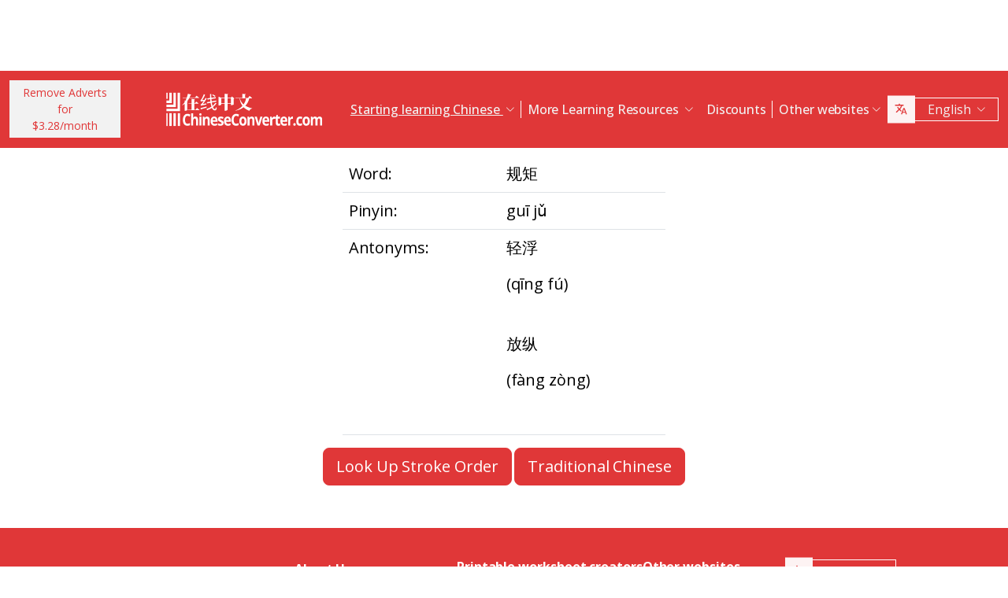

--- FILE ---
content_type: text/html; charset=UTF-8
request_url: https://www.chineseconverter.com/en/convert/antonym/simplified/%E8%A7%84%E7%9F%A9
body_size: 9388
content:
<!DOCTYPE html>
<html lang="en" dir='ltr'>
<head>
    <meta charset="UTF-8">
    <meta http-equiv="X-UA-Compatible" content="IE=edge">
    <meta name="viewport" content="width=device-width, initial-scale=1">
    <link rel="apple-touch-icon" sizes="180x180" href="/apple-touch-icon.png">
    <link rel="icon" type="image/png" sizes="32x32" href="/favicon-32x32.png">
    <link rel="icon" type="image/png" sizes="16x16" href="/favicon-16x16.png">
    <link rel="manifest" href="/site.webmanifest">
    <link rel="preconnect" href="https://fonts.gstatic.com" crossorigin>
    <link href="https://fonts.googleapis.com/css2?family=Open+Sans:wght@400;500;600;700&display=swap&_v=20230502031611" rel="stylesheet">
        <title>Chinese Tools - Simplified antonym</title>
    <!-- Matomo -->
<script type="a012eaee1fa1c518f304a561-text/javascript">
	var _paq = window._paq = window._paq || [];
	/* tracker methods like "setCustomDimension" should be called before "trackPageView" */
	_paq.push(["setDocumentTitle", document.domain + "/" + document.title]);
	_paq.push(["setCookieDomain", "*.www.ChineseConverter.com"]);
	_paq.push(["setDomains", ["*.www.ChineseConverter.com"]]);
	_paq.push(['trackPageView']);
	_paq.push(['enableLinkTracking']);
	(function () {
		var u = "https://pwk.chineseconverter.com/";
		_paq.push(['setTrackerUrl', u + 'matomo.php']);
		_paq.push(['setSiteId', '1']);
		var d = document, g = d.createElement('script'), s = d.getElementsByTagName('script')[0];
		g.type = 'text/javascript';
		g.async = true;
		g.src = u + 'matomo.js';
		s.parentNode.insertBefore(g, s);
	})();
</script>
<noscript><p><img src="https://pwk.chineseconverter.com/matomo.php?idsite=1&amp;rec=1" style="border:0;" alt=""/></p>
</noscript>
<!-- End Matomo Code -->

<!-- Global site tag (gtag.js) - Google Analytics -->
<script async src='https://www.googletagmanager.com/gtag/js?id=UA-36148676-1' type="a012eaee1fa1c518f304a561-text/javascript"></script>
<script type="a012eaee1fa1c518f304a561-text/javascript">
	window.dataLayer = window.dataLayer || [];
	function gtag() {
		dataLayer.push(arguments);
	}

	// Default ad_storage and analytics_storage to 'denied'.
	gtag('consent', 'default', {
		'ad_storage': 'denied',
		'analytics_storage': 'denied'
	});

	gtag('js', new Date());
	gtag('config', 'UA-36148676-1');
</script>
<!-- End GA tag Code -->

<script async src='https://securepubads.g.doubleclick.net/tag/js/gpt.js' type="a012eaee1fa1c518f304a561-text/javascript"></script>
<script type="a012eaee1fa1c518f304a561-text/javascript">
  window.googletag = window.googletag || {};
  window.googletag.cmd = window.googletag.cmd || [];
  googletag.cmd.push(() => {
    window.interstitialSlot = googletag.defineOutOfPageSlot('/98948493,21745447872/chineseconverter_multisize_interstitial', googletag.enums.OutOfPageFormat.INTERSTITIAL);
    window.interstitialSlot && window.interstitialSlot.addService(googletag.pubads()).setConfig({ interstitial: { triggers: { unhideWindow: true } } });

    window.anchorSlot = googletag.defineOutOfPageSlot('/98948493,21745447872/chineseconverter_multisize_anchor', googletag.enums.OutOfPageFormat.BOTTOM_ANCHOR);
    window.anchorSlot && window.anchorSlot.addService(googletag.pubads());

    window.rightSideRail = window.googletag.defineOutOfPageSlot('98948493,21745447872/chineseconverter_multisize_sidebar_right', googletag.enums.OutOfPageFormat.RIGHT_SIDE_RAIL);
    window.rightSideRail && window.rightSideRail.addService(googletag.pubads());

    window.leftSideRail = window.googletag.defineOutOfPageSlot('/98948493,21745447872/chineseconverter_multisize_sidebar_left', googletag.enums.OutOfPageFormat.LEFT_SIDE_RAIL);
    window.leftSideRail && window.leftSideRail.addService(googletag.pubads());

    googletag.pubads().enableSingleRequest();
    googletag.pubadsReady || googletag.enableServices();
  });

  const displayAds = () => {
    googletag.cmd.push(() => {

      window.interstitialSlot && googletag.display(interstitialSlot);
      window.anchorSlot && googletag.display(anchorSlot);
      window.rightSideRail && googletag.display(rightSideRail);
      window.leftSideRail && googletag.display(leftSideRail);
    });
  };

  if (document.readyState === 'complete' || document.readyState === 'interactive') {
    displayAds();
  } else {
    document.addEventListener('DOMContentLoaded', displayAds);
  }
</script>

<script type="a012eaee1fa1c518f304a561-text/javascript">
	window.__cfRLUnblockHandlers = true;
	const popupCenter = ({url, title, w, h}) => {
		const dualScreenLeft = window.screenLeft !== undefined ? window.screenLeft : window.screenX;
		const dualScreenTop = window.screenTop !== undefined ? window.screenTop : window.screenY;

		const width = window.innerWidth ? window.innerWidth : document.documentElement.clientWidth ? document.documentElement.clientWidth : screen.width;
		const height = window.innerHeight ? window.innerHeight : document.documentElement.clientHeight ? document.documentElement.clientHeight : screen.height;

		const systemZoom = width / window.screen.availWidth;
		const left = (width - w) / 2 / systemZoom + dualScreenLeft
		const top = (height - h) / 2 / systemZoom + dualScreenTop
		const newWindow = window.open(url, title,
			`scrollbars=yes,
				width=${w / systemZoom},
				height=${h / systemZoom},
				top=${top},
				left=${left}`
		)

		newWindow.onbeforeunload = function () {
			window.opener.location.reload(true);
		};

		if (window.focus) newWindow.focus();
	}
</script>
<script type="a012eaee1fa1c518f304a561-text/javascript">
  window._taboola = window._taboola || [];
  _taboola.push({article:'auto'});
  !function (e, f, u, i) {
    if (!document.getElementById(i)){
      e.async = 1;
      e.src = u;
      e.id = i;
      f.parentNode.insertBefore(e, f);
    }
  }(document.createElement('script'),
  document.getElementsByTagName('script')[0],
  '//cdn.taboola.com/libtrc/adklip-network/loader.js',
  'tb_loader_script');
  if(window.performance && typeof window.performance.mark == 'function')
    {window.performance.mark('tbl_ic');}
</script>
<meta name="naver-site-verification" content="529e716bb9be688d244a7fb10e060c2c6eb4df18" />
<meta name="sogou_site_verification" content="pEs6SzJZrI"/>
<meta name="shenma-site-verification" content="01bb8bc848cfb6ca2157ab9a765a6131_1634894293">
    <meta name="keyword" content="Learn Chinese online, Mandarin Chinese resources, Self-learn Chinese, learn Chinese resources, Create Chinese worksheets, Turn Chinese into pinyin, Learn Chinese free, Look up Chinese stroke order, Find your Chinese name, How to learn Chinese, Chinese resources, chinese self-study">
<meta name="title" content="ChineseConverter.com - Resources for learning Mandarin Chinese">
<meta name="description" content="30 different resources for learners of Mandarin Chinese and teachers of Chinese. The resources have a big variety of uses and make learning and teaching Chinese easy!">
<meta name="og:url" content="https://www.chineseconverter.com/en/convert/antonym/simplified/%E8%A7%84%E7%9F%A9">
<meta name="og:title" content="ChineseConverter.com - Resources for learning Mandarin Chinese">
<meta name="og:keyword" content="Learn Chinese online, Mandarin Chinese resources, Self-learn Chinese, learn Chinese resources, Create Chinese worksheets, Turn Chinese into pinyin, Learn Chinese free, Look up Chinese stroke order, Find your Chinese name, How to learn Chinese, Chinese resources, chinese self-study">
<meta name="og:description" content="30 different resources for learners of Mandarin Chinese and teachers of Chinese. The resources have a big variety of uses and make learning and teaching Chinese easy!">
<meta name="og:site_name" content="Chinese Tools">
<meta name="csrf-param" content="_csrf-frontend">
<meta name="csrf-token" content="TI9tH2Vt51HXtym-gbV1Gkimc7e-Yn0KIOQgP0tzlNEhyiN5VRi2GLj1UM_OjA93fP8SgtYKNUlDhRFwJxjMvQ==">

<link href="https://cdn.jsdelivr.net/npm/bootstrap-icons@1.10.5/font/bootstrap-icons.css?_v=20230502031611" rel="stylesheet">
<link href="https://cdnjs.cloudflare.com/ajax/libs/OwlCarousel2/2.3.4/assets/owl.carousel.min.css?_v=20230502031611" rel="stylesheet">
<link href="https://cdnjs.cloudflare.com/ajax/libs/OwlCarousel2/2.3.4/assets/owl.theme.default.css?_v=20230502031611" rel="stylesheet">
<link href="/css/custom.css?v=231117-1616" rel="stylesheet">
<link href="/css/style.css?v=230918-1831" rel="stylesheet">
<script src="/assets/de3282cd/jquery.js" type="a012eaee1fa1c518f304a561-text/javascript"></script></head>
<body>

<div class="body-content">
                        <div class="d-none d-sm-block desktop-header-ad-padding desktop-ad-header-footer text-center">
                            </div>
        <!--        <div class="advert-container-w desktop_header_advert bg-grey-2 rounded-0 position-relative overflow-hidden">-->
<!--            <button class="btn btn-xs btn-light dropdown-toggle no-after position-absolute top-0 end-0 rounded-0" type="button">Advertisement<i class="bi bi-three-dots-vertical"></i></button>-->
<!--        </div>-->
    
    
<header class="header js-header" id="header">
    <nav class="navbar navbar-expand-lg bg-body-tertiary bg-danger">
        <div class="container">
                            <button onclick="if (!window.__cfRLUnblockHandlers) return false; popupCenter({url: '/en/convert/get-premium', title: 'Remove Adverts for $3.28/month', w: 485, h: 635});" class="btn btn-light btn-sm rounded-0 me-5 d-none d-xl-block text-danger" data-cf-modified-a012eaee1fa1c518f304a561-="">
                    Remove Adverts for<br />$3.28/month                </button>
                        <a class="navbar-brand" href="https://www.chineseconverter.com/en">
                <img src="https://media.chineseconverter.com/public-web/images/new-ui/logo.svg" alt="">
            </a>
            <button class="navbar-toggler collapsed border-0 rounded-0 text-white" type="button" data-bs-toggle="collapse" data-bs-target="#navbarSupportedContent" aria-controls="navbarSupportedContent" aria-expanded="false" aria-label="Toggle navigation"><i class="bi bi-list"></i><i class="bi bi-x"></i></button>
            <div class="collapse navbar-collapse" id="navbarSupportedContent">
                <ul class="navbar-nav ms-auto me-auto mb-lg-0 pb-4 pb-lg-0">
                                            <li class="nav-item dropdown d-lg-none">
                                                            <a class="nav-link dropdown-toggle" href="#" role="button" data-bs-toggle="dropdown" aria-expanded="false">
                                    Starting learning Chinese                                </a>
                                <ul class="dropdown-menu border-0 rounded-0 p-0 ps-2 pb-3">
                                                                            <li class="mb-2">
                                            <a class="dropdown-item" href="https://www.chineseconverter.com/en/convert/find-your-chinese-name">Find your Chinese name                                            </a>
                                        </li>
                                                                            <li class="mb-2">
                                            <a class="dropdown-item" href="https://www.chineseconverter.com/en/convert/chinese-stroke-order-tool">Animated stroke order for Chinese characters                                            </a>
                                        </li>
                                                                            <li class="mb-2">
                                            <a class="dropdown-item" href="https://www.chineseconverter.com/en/convert/mandarin-chinese-text-sound-read-aloud">Listen to Chinese text read aloud - Enter Chinese text and get the pronunciation                                            </a>
                                        </li>
                                                                            <li class="mb-2">
                                            <a class="dropdown-item" href="https://www.chineseconverter.com/en/convert/zhuyin">Convert Chinese into Zhuyin                                            </a>
                                        </li>
                                                                            <li class="mb-2">
                                            <a class="dropdown-item" href="https://www.chineseconverter.com/en/convert/chinese-to-pinyin">Chinese Pinyin                                            </a>
                                        </li>
                                                                            <li class="mb-2">
                                            <a class="dropdown-item" href="https://www.chineseconverter.com/en/convert/type-in-chinese-online-ime">Type in Chinese online (IME)                                            </a>
                                        </li>
                                                                            <li class="mb-2">
                                            <a class="dropdown-item" href="https://www.chineseconverter.com/en/convert/simplified-to-traditional">Traditional/simplified Chinese conversion                                            </a>
                                        </li>
                                                                            <li class="mb-2">
                                            <a class="dropdown-item" href="https://www.chineseconverter.com/en/convert/chinese-text-to-image">Turn Chinese text into an image                                            </a>
                                        </li>
                                                                    </ul>
                                                    </li>
                                            <li class="nav-item dropdown d-lg-none">
                                                            <a class="nav-link dropdown-toggle" href="#" role="button" data-bs-toggle="dropdown" aria-expanded="false">
                                    Character converters                                </a>
                                <ul class="dropdown-menu border-0 rounded-0 p-0 ps-2 pb-3">
                                                                            <li class="mb-2">
                                            <a class="dropdown-item" href="https://www.chineseconverter.com/en/convert/chinese-text-files-txt-simplified-to-traditional-convert">Convert TXT files from simplified Chinese to Traditional Chinese                                            </a>
                                        </li>
                                                                            <li class="mb-2">
                                            <a class="dropdown-item" href="https://www.chineseconverter.com/en/convert/chinese-subtitles-srt-simplified-to-traditional-convert">Chinese Traditional/Chinese Simplified Subtitles (SRT) Conversion                                            </a>
                                        </li>
                                                                            <li class="mb-2">
                                            <a class="dropdown-item" href="https://www.chineseconverter.com/en/convert/unicode">Chinese to Unicode                                            </a>
                                        </li>
                                                                            <li class="mb-2">
                                            <a class="dropdown-item" href="https://www.chineseconverter.com/en/convert/chinese-character-count">Chinese character count tool                                            </a>
                                        </li>
                                                                            <li class="mb-2">
                                            <a class="dropdown-item" href="https://www.chineseconverter.com/en/convert/chinese-characters-to-katakana-conversion">Chinese and pinyin to Katakana                                            </a>
                                        </li>
                                                                            <li class="mb-2">
                                            <a class="dropdown-item" href="https://www.chineseconverter.com/en/convert/chinese-characters-to-hangul">Chinese and pinyin convert into Hangul                                            </a>
                                        </li>
                                                                            <li class="mb-2">
                                            <a class="dropdown-item" href="https://www.chineseconverter.com/en/convert/chinese-characters-to-cyrillic">Convert Chinese text into Cyrillic (Russian)                                            </a>
                                        </li>
                                                                            <li class="mb-2">
                                            <a class="dropdown-item" href="https://www.chineseconverter.com/en/convert/wade-giles-to-chinese">Wade Giles conversion                                            </a>
                                        </li>
                                                                            <li class="mb-2">
                                            <a class="dropdown-item" href="https://www.chineseconverter.com/en/convert/find-out-if-simplified-or-traditional-chinese">Discover if text is simplified / traditional                                            </a>
                                        </li>
                                                                    </ul>
                                                    </li>
                                            <li class="nav-item dropdown d-lg-none">
                                                            <a class="nav-link dropdown-toggle" href="#" role="button" data-bs-toggle="dropdown" aria-expanded="false">
                                    Printable worksheet creators                                </a>
                                <ul class="dropdown-menu border-0 rounded-0 p-0 ps-2 pb-3">
                                                                            <li class="mb-2">
                                            <a class="dropdown-item" href="https://www.chineseconverter.com/en/convert/chinese-character-practise-writing-sheets">Create Chinese character practise writing sheets                                            </a>
                                        </li>
                                                                            <li class="mb-2">
                                            <a class="dropdown-item" href="https://www.chineseconverter.com/en/convert/jumble-up-chinese-sentences">Jumble up Chinese sentences                                            </a>
                                        </li>
                                                                            <li class="mb-2">
                                            <a class="dropdown-item" href="https://www.chineseconverter.com/en/convert/chinese-sentence-fill-in-the-gap">Chinese Sentence Fill In The Gap                                            </a>
                                        </li>
                                                                            <li class="mb-2">
                                            <a class="dropdown-item" href="https://www.chineseconverter.com/en/convert/chinese-sentence-create-blank-spaces">Test vocab knowledge with spaces for students                                            </a>
                                        </li>
                                                                            <li class="mb-2">
                                            <a class="dropdown-item" href="https://www.chineseconverter.com/en/convert/chinese-number-bingo-sheet-creator">Create Chinese Number Bingo Sheet                                            </a>
                                        </li>
                                                                            <li class="mb-2">
                                            <a class="dropdown-item" href="https://www.chineseconverter.com/en/convert/chinese-random-number-bingo-sheet-creator">Create Chinese Random Number Bingo Sheet                                            </a>
                                        </li>
                                                                            <li class="mb-2">
                                            <a class="dropdown-item" href="https://www.chineseconverter.com/en/convert/chinese-stroke-order-word-search-creator">Test stroke order with word searches                                            </a>
                                        </li>
                                                                            <li class="mb-2">
                                            <a class="dropdown-item" href="https://www.chineseconverter.com/en/convert/create-chinese-new-year-scrolls">Create Chinese New Year scrolls                                            </a>
                                        </li>
                                                                    </ul>
                                                    </li>
                                            <li class="nav-item dropdown d-lg-none">
                                                            <a class="nav-link dropdown-toggle" href="#" role="button" data-bs-toggle="dropdown" aria-expanded="false">
                                    Chinese vocabulary                                </a>
                                <ul class="dropdown-menu border-0 rounded-0 p-0 ps-2 pb-3">
                                                                            <li class="mb-2">
                                            <a class="dropdown-item" href="https://www.chineseconverter.com/en/convert/chinese-family-terms">Chinese family terms                                            </a>
                                        </li>
                                                                            <li class="mb-2">
                                            <a class="dropdown-item" href="https://www.chineseconverter.com/en/convert/chinese-antonym-search">Look Up Chinese antonyms                                            </a>
                                        </li>
                                                                            <li class="mb-2">
                                            <a class="dropdown-item" href="https://www.chineseconverter.com/en/convert/chinese-chengyu-idiom-lookup">Chinese Chengyu (Idioms) Look Up                                            </a>
                                        </li>
                                                                            <li class="mb-2">
                                            <a class="dropdown-item" href="https://www.chineseconverter.com/en/convert/chinese-periodic-table">Chinese Periodic Table                                            </a>
                                        </li>
                                                                            <li class="mb-2">
                                            <a class="dropdown-item" href="https://www.chineseconverter.com/en/convert/arabic-numbers-to-chinese-numbers">Turn digit numbers into Chinese text numbers                                            </a>
                                        </li>
                                                                            <li class="mb-2">
                                            <a class="dropdown-item" href="https://www.chineseconverter.com/en/convert/chinese-numbers-to-english-numbers">Chinese Numbers to English Numbers                                            </a>
                                        </li>
                                                                    </ul>
                                                    </li>
                                            <li class="nav-item dropdown d-lg-none">
                                                            <a class="nav-link dropdown-toggle" href="#" role="button" data-bs-toggle="dropdown" aria-expanded="false">
                                    Have fun learning                                </a>
                                <ul class="dropdown-menu border-0 rounded-0 p-0 ps-2 pb-3">
                                                                            <li class="mb-2">
                                            <a class="dropdown-item" href="https://www.chineseconverter.com/en/convert/chinese-flag-emoji-look-up">Look up Flags in Chinese by Emoji                                            </a>
                                        </li>
                                                                            <li class="mb-2">
                                            <a class="dropdown-item" href="https://www.chineseconverter.com/en/convert/chinese-astrological-year">Chinese astrological year                                            </a>
                                        </li>
                                                                            <li class="mb-2">
                                            <a class="dropdown-item" href="https://www.chineseconverter.com/en/convert/change-chinese-colour-by-tone">Change Chinese colour by tone                                            </a>
                                        </li>
                                                                            <li class="mb-2">
                                            <a class="dropdown-item" href="https://www.chineseconverter.com/en/convert/change-text-orientation">Change Chinese text orientation                                            </a>
                                        </li>
                                                                            <li class="mb-2">
                                            <a class="dropdown-item" href="https://www.chineseconverter.com/en/convert/number-to-tone">Pinyin with numbers/Pinyin with tones conversion                                            </a>
                                        </li>
                                                                    </ul>
                                                    </li>
                                        <li class="nav-item dropdown position-static d-none d-lg-inline-block">
                        <a class="nav-link dropdown-toggle position-static text-decoration-underline js-dropdown-toggle" href="#" role="button" data-bs-toggle="dropdown" aria-expanded="false">
                            Starting learning Chinese                        </a>
                        <div class="dropdown-menu js-dropdown-menu dropdown-menu-screen rounded-0 border-0">
                            <div class="container">
                                <div class="row w-100">
                                    <div class="col-lg-6">
                                        <div class="d-flex gap-3 flex-column">
                                                                                                                                                                                        <a class="btn-quickly-circle d-flex align-items-center mw-100 gap-3" href="https://www.chineseconverter.com/en/convert/find-your-chinese-name">
                                                                                                            <picture>
                                                            <source srcset="https://media.chineseconverter.com/public-web/images/new-ui/icons/find-your-chinese-name-removebg-preview.webp" type="image/webp">
                                                            <img class="m-0" src="https://media.chineseconverter.com/public-web/images/new-ui/icons/find-your-chinese-name-removebg-preview.png" alt="">
                                                                                                                    </picture>
                                                                                                        <span class="d-inline-block">Find your Chinese name</span>
                                                </a>
                                                                                                                                                                                            <a class="btn-quickly-circle d-flex align-items-center mw-100 gap-3" href="https://www.chineseconverter.com/en/convert/chinese-stroke-order-tool">
                                                                                                            <picture>
                                                            <source srcset="https://media.chineseconverter.com/public-web/images/new-ui/icons/chinese-stroke-order-tool-removebg-preview.webp" type="image/webp">
                                                            <img class="m-0" src="https://media.chineseconverter.com/public-web/images/new-ui/icons/chinese-stroke-order-tool-removebg-preview.png" alt="">
                                                                                                                    </picture>
                                                                                                        <span class="d-inline-block">Animated stroke order for Chinese characters</span>
                                                </a>
                                                                                                                                                                                            <a class="btn-quickly-circle d-flex align-items-center mw-100 gap-3" href="https://www.chineseconverter.com/en/convert/mandarin-chinese-text-sound-read-aloud">
                                                                                                            <picture>
                                                            <source srcset="https://media.chineseconverter.com/public-web/images/new-ui/icons/mandarin-chinese-text-sound-read-aloud-removebg-preview.webp" type="image/webp">
                                                            <img class="m-0" src="https://media.chineseconverter.com/public-web/images/new-ui/icons/mandarin-chinese-text-sound-read-aloud-removebg-preview.png" alt="">
                                                                                                                    </picture>
                                                                                                        <span class="d-inline-block">Listen to Chinese text read aloud - Enter Chinese text and get the pronunciation</span>
                                                </a>
                                                                                                                                                                                            <a class="btn-quickly-circle d-flex align-items-center mw-100 gap-3" href="https://www.chineseconverter.com/en/convert/zhuyin">
                                                                                                            <picture>
                                                            <source srcset="https://media.chineseconverter.com/public-web/images/new-ui/icons/chinese-to-zhuyin-removebg-preview.webp" type="image/webp">
                                                            <img class="m-0" src="https://media.chineseconverter.com/public-web/images/new-ui/icons/chinese-to-zhuyin-removebg-preview.png" alt="">
                                                                                                                    </picture>
                                                                                                        <span class="d-inline-block">Convert Chinese into Zhuyin</span>
                                                </a>
                                                                                                                                                                                    </div>
                                    </div>
                                    <div class="col-lg-6">
                                        <div class="d-flex gap-3 flex-column">
                                                                                                                                                                                                                                                                                                                                        
                                                <a class="btn-quickly-circle d-flex align-items-center mw-100 gap-3" href="https://www.chineseconverter.com/en/convert/chinese-to-pinyin">
                                                                                                            <picture>
                                                            <source srcset="https://media.chineseconverter.com/public-web/images/new-ui/icons/chinese-to-pinyin-removebg-preview.webp" type="image/webp">
                                                            <img class="m-0" src="https://media.chineseconverter.com/public-web/images/new-ui/icons/chinese-to-pinyin-removebg-preview.png" alt="">
                                                                                                                    </picture>
                                                                                                        <span class="d-inline-block">Chinese Pinyin</span>
                                                </a>
                                                                                                                                            
                                                <a class="btn-quickly-circle d-flex align-items-center mw-100 gap-3" href="https://www.chineseconverter.com/en/convert/type-in-chinese-online-ime">
                                                                                                            <picture>
                                                            <source srcset="https://media.chineseconverter.com/public-web/images/new-ui/icons/type-in-chinese-online-ime-removebg-preview.webp" type="image/webp">
                                                            <img class="m-0" src="https://media.chineseconverter.com/public-web/images/new-ui/icons/type-in-chinese-online-ime-removebg-preview.png" alt="">
                                                                                                                    </picture>
                                                                                                        <span class="d-inline-block">Type in Chinese online (IME)</span>
                                                </a>
                                                                                                                                            
                                                <a class="btn-quickly-circle d-flex align-items-center mw-100 gap-3" href="https://www.chineseconverter.com/en/convert/simplified-to-traditional">
                                                                                                            <picture>
                                                            <source srcset="https://media.chineseconverter.com/public-web/images/new-ui/icons/simplified-to-traditional-removebg-preview.webp" type="image/webp">
                                                            <img class="m-0" src="https://media.chineseconverter.com/public-web/images/new-ui/icons/simplified-to-traditional-removebg-preview.png" alt="">
                                                                                                                    </picture>
                                                                                                        <span class="d-inline-block">Traditional/simplified Chinese conversion</span>
                                                </a>
                                                                                                                                            
                                                <a class="btn-quickly-circle d-flex align-items-center mw-100 gap-3" href="https://www.chineseconverter.com/en/convert/chinese-text-to-image">
                                                                                                            <picture>
                                                            <source srcset="https://media.chineseconverter.com/public-web/images/new-ui/icons/chinese-text-to-image-removebg-preview.webp" type="image/webp">
                                                            <img class="m-0" src="https://media.chineseconverter.com/public-web/images/new-ui/icons/chinese-text-to-image-removebg-preview.png" alt="">
                                                                                                                    </picture>
                                                                                                        <span class="d-inline-block">Turn Chinese text into an image</span>
                                                </a>
                                                                                                                                    </div>
                                    </div>
                                </div>
                            </div>
                        </div>
                    </li>
                    <li class="nav-item divider d-none d-lg-block"></li>
                    <li class="nav-item dropdown position-static d-none d-lg-inline-block">
                        <a class="nav-link dropdown-toggle position-static" href="#" role="button" data-bs-toggle="dropdown" aria-expanded="false">
                            More Learning Resources                        </a>
                        <div class="dropdown-menu dropdown-menu-screen rounded-0 border-0">
                            <div class="container bigger">
                                <div class="row">
                                                                            <div class="col-lg-4">
                                                                                            <div class="mb-5 pt-lg-4">
                                                                                                            <h5 class="text-danger">
                                                                                                                            <img class="me-2" src="https://media.chineseconverter.com/public-web/images/new-ui/icons/icon-printer.svg" alt="">
                                                            
                                                            <small>Printable worksheet creators:</small>
                                                        </h5>
                                                        <ul class="list-unstyled mb-0">
                                                                                                                            <li class="mb-1">
                                                                    <a class="text-decoration-none text-reset hover-danger" href="https://www.chineseconverter.com/en/convert/chinese-character-practise-writing-sheets">
                                                                        Create Chinese character practise writing sheets                                                                    </a>
                                                                </li>
                                                                                                                            <li class="mb-1">
                                                                    <a class="text-decoration-none text-reset hover-danger" href="https://www.chineseconverter.com/en/convert/jumble-up-chinese-sentences">
                                                                        Jumble up Chinese sentences                                                                    </a>
                                                                </li>
                                                                                                                            <li class="mb-1">
                                                                    <a class="text-decoration-none text-reset hover-danger" href="https://www.chineseconverter.com/en/convert/chinese-sentence-fill-in-the-gap">
                                                                        Chinese Sentence Fill In The Gap                                                                    </a>
                                                                </li>
                                                                                                                            <li class="mb-1">
                                                                    <a class="text-decoration-none text-reset hover-danger" href="https://www.chineseconverter.com/en/convert/chinese-sentence-create-blank-spaces">
                                                                        Test vocab knowledge with spaces for students                                                                    </a>
                                                                </li>
                                                                                                                            <li class="mb-1">
                                                                    <a class="text-decoration-none text-reset hover-danger" href="https://www.chineseconverter.com/en/convert/chinese-number-bingo-sheet-creator">
                                                                        Create Chinese Number Bingo Sheet                                                                    </a>
                                                                </li>
                                                                                                                            <li class="mb-1">
                                                                    <a class="text-decoration-none text-reset hover-danger" href="https://www.chineseconverter.com/en/convert/chinese-random-number-bingo-sheet-creator">
                                                                        Create Chinese Random Number Bingo Sheet                                                                    </a>
                                                                </li>
                                                                                                                            <li class="mb-1">
                                                                    <a class="text-decoration-none text-reset hover-danger" href="https://www.chineseconverter.com/en/convert/chinese-stroke-order-word-search-creator">
                                                                        Test stroke order with word searches                                                                    </a>
                                                                </li>
                                                                                                                            <li class="mb-1">
                                                                    <a class="text-decoration-none text-reset hover-danger" href="https://www.chineseconverter.com/en/convert/create-chinese-new-year-scrolls">
                                                                        Create Chinese New Year scrolls                                                                    </a>
                                                                </li>
                                                                                                                    </ul>
                                                                                                    </div>
                                                                                            <div class="mb-5 ">
                                                                                                            <h5 class="text-danger">
                                                                                                                            <img class="me-2" src="https://media.chineseconverter.com/public-web/images/new-ui/icons/icon-smileywink.svg" alt="">
                                                            
                                                            <small>Have fun learning:</small>
                                                        </h5>
                                                        <ul class="list-unstyled mb-0">
                                                                                                                            <li class="mb-1">
                                                                    <a class="text-decoration-none text-reset hover-danger" href="https://www.chineseconverter.com/en/convert/chinese-flag-emoji-look-up">
                                                                        Look up Flags in Chinese by Emoji                                                                    </a>
                                                                </li>
                                                                                                                            <li class="mb-1">
                                                                    <a class="text-decoration-none text-reset hover-danger" href="https://www.chineseconverter.com/en/convert/chinese-astrological-year">
                                                                        Chinese astrological year                                                                    </a>
                                                                </li>
                                                                                                                            <li class="mb-1">
                                                                    <a class="text-decoration-none text-reset hover-danger" href="https://www.chineseconverter.com/en/convert/change-chinese-colour-by-tone">
                                                                        Change Chinese colour by tone                                                                    </a>
                                                                </li>
                                                                                                                            <li class="mb-1">
                                                                    <a class="text-decoration-none text-reset hover-danger" href="https://www.chineseconverter.com/en/convert/change-text-orientation">
                                                                        Change Chinese text orientation                                                                    </a>
                                                                </li>
                                                                                                                            <li class="mb-1">
                                                                    <a class="text-decoration-none text-reset hover-danger" href="https://www.chineseconverter.com/en/convert/number-to-tone">
                                                                        Pinyin with numbers/Pinyin with tones conversion                                                                    </a>
                                                                </li>
                                                                                                                    </ul>
                                                                                                    </div>
                                                                                    </div>
                                                                            <div class="col-lg-4">
                                                                                            <div class="mb-5 pt-lg-4">
                                                                                                            <h5 class="text-danger">
                                                                                                                            <img class="me-2" src="https://media.chineseconverter.com/public-web/images/new-ui/icons/icon-swap.svg" alt="">
                                                            
                                                            <small>Character converters:</small>
                                                        </h5>
                                                        <ul class="list-unstyled mb-0">
                                                                                                                            <li class="mb-1">
                                                                    <a class="text-decoration-none text-reset hover-danger" href="https://www.chineseconverter.com/en/convert/chinese-text-files-txt-simplified-to-traditional-convert">
                                                                        Convert TXT files from simplified Chinese to Traditional Chinese                                                                    </a>
                                                                </li>
                                                                                                                            <li class="mb-1">
                                                                    <a class="text-decoration-none text-reset hover-danger" href="https://www.chineseconverter.com/en/convert/chinese-subtitles-srt-simplified-to-traditional-convert">
                                                                        Chinese Traditional/Chinese Simplified Subtitles (SRT) Conversion                                                                    </a>
                                                                </li>
                                                                                                                            <li class="mb-1">
                                                                    <a class="text-decoration-none text-reset hover-danger" href="https://www.chineseconverter.com/en/convert/unicode">
                                                                        Chinese to Unicode                                                                    </a>
                                                                </li>
                                                                                                                            <li class="mb-1">
                                                                    <a class="text-decoration-none text-reset hover-danger" href="https://www.chineseconverter.com/en/convert/chinese-character-count">
                                                                        Chinese character count tool                                                                    </a>
                                                                </li>
                                                                                                                            <li class="mb-1">
                                                                    <a class="text-decoration-none text-reset hover-danger" href="https://www.chineseconverter.com/en/convert/chinese-characters-to-katakana-conversion">
                                                                        Chinese and pinyin to Katakana                                                                    </a>
                                                                </li>
                                                                                                                            <li class="mb-1">
                                                                    <a class="text-decoration-none text-reset hover-danger" href="https://www.chineseconverter.com/en/convert/chinese-characters-to-hangul">
                                                                        Chinese and pinyin convert into Hangul                                                                    </a>
                                                                </li>
                                                                                                                            <li class="mb-1">
                                                                    <a class="text-decoration-none text-reset hover-danger" href="https://www.chineseconverter.com/en/convert/chinese-characters-to-cyrillic">
                                                                        Convert Chinese text into Cyrillic (Russian)                                                                    </a>
                                                                </li>
                                                                                                                            <li class="mb-1">
                                                                    <a class="text-decoration-none text-reset hover-danger" href="https://www.chineseconverter.com/en/convert/wade-giles-to-chinese">
                                                                        Wade Giles conversion                                                                    </a>
                                                                </li>
                                                                                                                            <li class="mb-1">
                                                                    <a class="text-decoration-none text-reset hover-danger" href="https://www.chineseconverter.com/en/convert/find-out-if-simplified-or-traditional-chinese">
                                                                        Discover if text is simplified / traditional                                                                    </a>
                                                                </li>
                                                                                                                    </ul>
                                                                                                    </div>
                                                                                            <div class="mb-5 ">
                                                                                                            <h5 class="text-danger">
                                                                                                                            <img class="me-2" src="https://media.chineseconverter.com/public-web/images/new-ui/icons/icon-books.svg" alt="">
                                                            
                                                            <small>Chinese vocabulary:</small>
                                                        </h5>
                                                        <ul class="list-unstyled mb-0">
                                                                                                                            <li class="mb-1">
                                                                    <a class="text-decoration-none text-reset hover-danger" href="https://www.chineseconverter.com/en/convert/chinese-family-terms">
                                                                        Chinese family terms                                                                    </a>
                                                                </li>
                                                                                                                            <li class="mb-1">
                                                                    <a class="text-decoration-none text-reset hover-danger" href="https://www.chineseconverter.com/en/convert/chinese-antonym-search">
                                                                        Look Up Chinese antonyms                                                                    </a>
                                                                </li>
                                                                                                                            <li class="mb-1">
                                                                    <a class="text-decoration-none text-reset hover-danger" href="https://www.chineseconverter.com/en/convert/chinese-chengyu-idiom-lookup">
                                                                        Chinese Chengyu (Idioms) Look Up                                                                    </a>
                                                                </li>
                                                                                                                            <li class="mb-1">
                                                                    <a class="text-decoration-none text-reset hover-danger" href="https://www.chineseconverter.com/en/convert/chinese-periodic-table">
                                                                        Chinese Periodic Table                                                                    </a>
                                                                </li>
                                                                                                                            <li class="mb-1">
                                                                    <a class="text-decoration-none text-reset hover-danger" href="https://www.chineseconverter.com/en/convert/arabic-numbers-to-chinese-numbers">
                                                                        Turn digit numbers into Chinese text numbers                                                                    </a>
                                                                </li>
                                                                                                                            <li class="mb-1">
                                                                    <a class="text-decoration-none text-reset hover-danger" href="https://www.chineseconverter.com/en/convert/chinese-numbers-to-english-numbers">
                                                                        Chinese Numbers to English Numbers                                                                    </a>
                                                                </li>
                                                                                                                    </ul>
                                                                                                    </div>
                                                                                    </div>
                                                                        <div class="col-lg-4">
                                        <div class="mw-240">
                                            <h6 class="mb-3">About Us</h6>
                                                                                            <img class="img-fluid mb-3" src="https://media.chineseconverter.com/public-web/images/new-ui/about-us-img-1.svg" alt="">
                                                                                        <p>ChineseConverter.com has been going for over 12 years. We keep adding resources all the time and work on improving the experience.  Our website offers an array of tools and resources tailored to help both learners and teachers of Chinese.</p>
                                        </div>
                                    </div>
                                </div>
                            </div>
                        </div>
                    </li>
                    <li class="nav-item"><a class="nav-link" href="https://www.chineseconverter.com/en/convert/learn-chinese-discounts">Discounts</a></li>
                    <li class="nav-item divider d-none d-lg-block"></li>
                    <li class="nav-item dropdown d-lg-none"><a class="nav-link dropdown-toggle" href="#" role="button" data-bs-toggle="dropdown" aria-expanded="false">Other websites</a>
                        <ul class="dropdown-menu border-0 rounded-0 p-0 ps-2 pb-3">
                                                            <li>
                                    <a class="dropdown-item" href="https://www.russiantools.com/en">
                                        Learn Russian Tools                                    </a>
                                </li>
                                                            <li>
                                    <a class="dropdown-item" href="https://www.learnkoreantools.com/en">
                                        Learn Korean Tools                                    </a>
                                </li>
                                                            <li>
                                    <a class="dropdown-item" href="https://www.spanishtools.org/en">
                                        Learn Spanish Tools                                    </a>
                                </li>
                                                            <li>
                                    <a class="dropdown-item" href="https://www.vietnamesetools.com/en">
                                        Learn Vietnamese Tools                                    </a>
                                </li>
                                                            <li>
                                    <a class="dropdown-item" href="https://www.thaitools.org/en">
                                        Learn Thai Tools                                    </a>
                                </li>
                                                    </ul>
                    </li>
                    <li class="nav-item dropdown d-lg-none mb-3 px-3">
                        <button onclick="if (!window.__cfRLUnblockHandlers) return false; popupCenter({url: '/en/convert/get-premium', title: 'Remove Adverts for $3.28/month', w: 485, h: 635});" class="btn btn-danger text-white" role="button" data-cf-modified-a012eaee1fa1c518f304a561-="">
                            Remove Adverts for $3.28/month                        </button>
                    </li>
                    <li class="nav-item dropdown px-3 d-lg-none">
                        <div class="dropdown btn-translate--container">
                            <button class="btn btn-outline-danger dropdown-toggle rounded-0 btn-translate" type="button" data-bs-toggle="dropdown" aria-expanded="false">
                                <span class="btn-translate--icon">
                                    <img class="img-fluid" src="https://media.chineseconverter.com/public-web/images/new-ui/icons/icon-translate-white.svg" alt="">
                                </span>
                                <span class="btn-translate--text">English</span>
                            </button>
                            <ul class="dropdown-menu rounded-0 border-0 shadow"><li><a class="dropdown-item" href="https://www.chineseconverter.com/en/convert/antonym/simplified/%E8%A7%84%E7%9F%A9">English</a></li><li><a class="dropdown-item" href="https://www.chineseconverter.com/zh-cn/convert/antonym/simplified/%E8%A7%84%E7%9F%A9">简体中文</a></li><li><a class="dropdown-item" href="https://www.chineseconverter.com/zh-tw/convert/antonym/simplified/%E8%A7%84%E7%9F%A9">繁體中文</a></li><li><a class="dropdown-item" href="https://www.chineseconverter.com/th/convert/antonym/simplified/%E8%A7%84%E7%9F%A9">ภาษาไทย</a></li><li><a class="dropdown-item" href="https://www.chineseconverter.com/kr/convert/antonym/simplified/%E8%A7%84%E7%9F%A9">한국어</a></li><li><a class="dropdown-item" href="https://www.chineseconverter.com/zh-hk/convert/antonym/simplified/%E8%A7%84%E7%9F%A9">粵語</a></li><li><a class="dropdown-item" href="https://www.chineseconverter.com/vi/convert/antonym/simplified/%E8%A7%84%E7%9F%A9">Tiếng Việt</a></li><li><a class="dropdown-item" href="https://www.chineseconverter.com/ja/convert/antonym/simplified/%E8%A7%84%E7%9F%A9">日本語</a></li><li><a class="dropdown-item" href="https://www.chineseconverter.com/es/convert/antonym/simplified/%E8%A7%84%E7%9F%A9">Español</a></li><li><a class="dropdown-item" href="https://www.chineseconverter.com/fr/convert/antonym/simplified/%E8%A7%84%E7%9F%A9">Français</a></li><li><a class="dropdown-item" href="https://www.chineseconverter.com/pt-br/convert/antonym/simplified/%E8%A7%84%E7%9F%A9">Português (BR)</a></li><li><a class="dropdown-item" href="https://www.chineseconverter.com/ru/convert/antonym/simplified/%E8%A7%84%E7%9F%A9">Русский</a></li><li><a class="dropdown-item" href="https://www.chineseconverter.com/pt/convert/antonym/simplified/%E8%A7%84%E7%9F%A9">Português (PT)</a></li><li><a class="dropdown-item" href="https://www.chineseconverter.com/de/convert/antonym/simplified/%E8%A7%84%E7%9F%A9">Deutsch</a></li><li><a class="dropdown-item" href="https://www.chineseconverter.com/pl/convert/antonym/simplified/%E8%A7%84%E7%9F%A9">Polski</a></li><li><a class="dropdown-item" href="https://www.chineseconverter.com/ms/convert/antonym/simplified/%E8%A7%84%E7%9F%A9">Bahasa Melayu</a></li><li><a class="dropdown-item" href="https://www.chineseconverter.com/ar/convert/antonym/simplified/%E8%A7%84%E7%9F%A9">العربية‏</a></li><li><a class="dropdown-item" href="https://www.chineseconverter.com/he/convert/antonym/simplified/%E8%A7%84%E7%9F%A9">עברית‏</a></li><li><a class="dropdown-item" href="https://www.chineseconverter.com/sv/convert/antonym/simplified/%E8%A7%84%E7%9F%A9">Svenska</a></li><li><a class="dropdown-item" href="https://www.chineseconverter.com/bg/convert/antonym/simplified/%E8%A7%84%E7%9F%A9">Български</a></li><li><a class="dropdown-item" href="https://www.chineseconverter.com/kk/convert/antonym/simplified/%E8%A7%84%E7%9F%A9">Қазақ тілі</a></li><li><a class="dropdown-item" href="https://www.chineseconverter.com/uk/convert/antonym/simplified/%E8%A7%84%E7%9F%A9">Українська</a></li><li><a class="dropdown-item" href="https://www.chineseconverter.com/tg/convert/antonym/simplified/%E8%A7%84%E7%9F%A9">Тоҷикӣ</a></li><li><a class="dropdown-item" href="https://www.chineseconverter.com/ne/convert/antonym/simplified/%E8%A7%84%E7%9F%A9">नेपाली</a></li><li><a class="dropdown-item" href="https://www.chineseconverter.com/lt/convert/antonym/simplified/%E8%A7%84%E7%9F%A9">Lietuvių</a></li><li><a class="dropdown-item" href="https://www.chineseconverter.com/my/convert/antonym/simplified/%E8%A7%84%E7%9F%A9">မြန်မာဘာသာ</a></li><li><a class="dropdown-item" href="https://www.chineseconverter.com/az/convert/antonym/simplified/%E8%A7%84%E7%9F%A9">Azərbaycan dili</a></li><li><a class="dropdown-item" href="https://www.chineseconverter.com/uz/convert/antonym/simplified/%E8%A7%84%E7%9F%A9">Oʻzbekcha</a></li><li><a class="dropdown-item" href="https://www.chineseconverter.com/ka/convert/antonym/simplified/%E8%A7%84%E7%9F%A9">ქართული</a></li><li><a class="dropdown-item" href="https://www.chineseconverter.com/sq/convert/antonym/simplified/%E8%A7%84%E7%9F%A9">Shqip</a></li><li><a class="dropdown-item" href="https://www.chineseconverter.com/ca/convert/antonym/simplified/%E8%A7%84%E7%9F%A9">Català</a></li><li><a class="dropdown-item" href="https://www.chineseconverter.com/sk/convert/antonym/simplified/%E8%A7%84%E7%9F%A9">Slovenský</a></li><li><a class="dropdown-item" href="https://www.chineseconverter.com/sl/convert/antonym/simplified/%E8%A7%84%E7%9F%A9">Slovene</a></li><li><a class="dropdown-item" href="https://www.chineseconverter.com/lv/convert/antonym/simplified/%E8%A7%84%E7%9F%A9">Latviešu</a></li><li><a class="dropdown-item" href="https://www.chineseconverter.com/et/convert/antonym/simplified/%E8%A7%84%E7%9F%A9">Eesti</a></li><li><a class="dropdown-item" href="https://www.chineseconverter.com/fi/convert/antonym/simplified/%E8%A7%84%E7%9F%A9">Suomi</a></li><li><a class="dropdown-item" href="https://www.chineseconverter.com/cs/convert/antonym/simplified/%E8%A7%84%E7%9F%A9">Český</a></li><li><a class="dropdown-item" href="https://www.chineseconverter.com/id/convert/antonym/simplified/%E8%A7%84%E7%9F%A9">Bahasa Indonesia</a></li><li><a class="dropdown-item" href="https://www.chineseconverter.com/it/convert/antonym/simplified/%E8%A7%84%E7%9F%A9">Italiano</a></li><li><a class="dropdown-item" href="https://www.chineseconverter.com/nl/convert/antonym/simplified/%E8%A7%84%E7%9F%A9">Nederlands</a></li><li><a class="dropdown-item" href="https://www.chineseconverter.com/tr/convert/antonym/simplified/%E8%A7%84%E7%9F%A9">Türkçe</a></li><li><a class="dropdown-item" href="https://www.chineseconverter.com/da/convert/antonym/simplified/%E8%A7%84%E7%9F%A9">Dansk</a></li><li><a class="dropdown-item" href="https://www.chineseconverter.com/tl/convert/antonym/simplified/%E8%A7%84%E7%9F%A9">Filipino</a></li><li><a class="dropdown-item" href="https://www.chineseconverter.com/ro/convert/antonym/simplified/%E8%A7%84%E7%9F%A9">Română</a></li><li><a class="dropdown-item" href="https://www.chineseconverter.com/no/convert/antonym/simplified/%E8%A7%84%E7%9F%A9">Norsk</a></li><li><a class="dropdown-item" href="https://www.chineseconverter.com/pa/convert/antonym/simplified/%E8%A7%84%E7%9F%A9">ਪੰਜਾਬੀ</a></li><li><a class="dropdown-item" href="https://www.chineseconverter.com/hu/convert/antonym/simplified/%E8%A7%84%E7%9F%A9">Magyar</a></li><li><a class="dropdown-item" href="https://www.chineseconverter.com/el/convert/antonym/simplified/%E8%A7%84%E7%9F%A9">Ελληνικά</a></li><li><a class="dropdown-item" href="https://www.chineseconverter.com/bn/convert/antonym/simplified/%E8%A7%84%E7%9F%A9">বাংলা</a></li><li><a class="dropdown-item" href="https://www.chineseconverter.com/ur/convert/antonym/simplified/%E8%A7%84%E7%9F%A9">اردو</a></li><li><a class="dropdown-item" href="https://www.chineseconverter.com/sr/convert/antonym/simplified/%E8%A7%84%E7%9F%A9">Serbian</a></li><li><a class="dropdown-item" href="https://www.chineseconverter.com/jw/convert/antonym/simplified/%E8%A7%84%E7%9F%A9">Javanese sanskrit</a></li><li><a class="dropdown-item" href="https://www.chineseconverter.com/mn/convert/antonym/simplified/%E8%A7%84%E7%9F%A9">Монгол хэл</a></li></ul>                        </div>
                    </li>
                    <li class="nav-item dropdown d-none d-lg-inline-block"><a class="nav-link dropdown-toggle" href="#" role="button" data-bs-toggle="dropdown" aria-expanded="false">Other websites</a>
                        <ul class="dropdown-menu rounded-0 border-0 shadow">
                                                            <li>
                                    <a class="dropdown-item" href="https://www.russiantools.com/en">
                                        Learn Russian Tools                                    </a>
                                </li>
                                                            <li>
                                    <a class="dropdown-item" href="https://www.learnkoreantools.com/en">
                                        Learn Korean Tools                                    </a>
                                </li>
                                                            <li>
                                    <a class="dropdown-item" href="https://www.spanishtools.org/en">
                                        Learn Spanish Tools                                    </a>
                                </li>
                                                            <li>
                                    <a class="dropdown-item" href="https://www.vietnamesetools.com/en">
                                        Learn Vietnamese Tools                                    </a>
                                </li>
                                                            <li>
                                    <a class="dropdown-item" href="https://www.thaitools.org/en">
                                        Learn Thai Tools                                    </a>
                                </li>
                                                    </ul>
                    </li>
                </ul>
                <div class="dropdown d-none d-lg-block btn-translate--container">
                    <button class="btn btn-outline-light dropdown-toggle rounded-0 btn-translate" type="button" data-bs-toggle="dropdown" aria-expanded="false">
                        <span class="btn-translate--icon">
                            <img class="img-fluid" src="https://media.chineseconverter.com/public-web/images/new-ui/icons/icon-translate.svg" alt="">
                        </span>
                        <span class="btn-translate--text">English</span>
                    </button>
                    <ul class="dropdown-menu rounded-0 border-0 shadow"><li><a class="dropdown-item" href="https://www.chineseconverter.com/en/convert/antonym/simplified/%E8%A7%84%E7%9F%A9">English</a></li><li><a class="dropdown-item" href="https://www.chineseconverter.com/zh-cn/convert/antonym/simplified/%E8%A7%84%E7%9F%A9">简体中文</a></li><li><a class="dropdown-item" href="https://www.chineseconverter.com/zh-tw/convert/antonym/simplified/%E8%A7%84%E7%9F%A9">繁體中文</a></li><li><a class="dropdown-item" href="https://www.chineseconverter.com/th/convert/antonym/simplified/%E8%A7%84%E7%9F%A9">ภาษาไทย</a></li><li><a class="dropdown-item" href="https://www.chineseconverter.com/kr/convert/antonym/simplified/%E8%A7%84%E7%9F%A9">한국어</a></li><li><a class="dropdown-item" href="https://www.chineseconverter.com/zh-hk/convert/antonym/simplified/%E8%A7%84%E7%9F%A9">粵語</a></li><li><a class="dropdown-item" href="https://www.chineseconverter.com/vi/convert/antonym/simplified/%E8%A7%84%E7%9F%A9">Tiếng Việt</a></li><li><a class="dropdown-item" href="https://www.chineseconverter.com/ja/convert/antonym/simplified/%E8%A7%84%E7%9F%A9">日本語</a></li><li><a class="dropdown-item" href="https://www.chineseconverter.com/es/convert/antonym/simplified/%E8%A7%84%E7%9F%A9">Español</a></li><li><a class="dropdown-item" href="https://www.chineseconverter.com/fr/convert/antonym/simplified/%E8%A7%84%E7%9F%A9">Français</a></li><li><a class="dropdown-item" href="https://www.chineseconverter.com/pt-br/convert/antonym/simplified/%E8%A7%84%E7%9F%A9">Português (BR)</a></li><li><a class="dropdown-item" href="https://www.chineseconverter.com/ru/convert/antonym/simplified/%E8%A7%84%E7%9F%A9">Русский</a></li><li><a class="dropdown-item" href="https://www.chineseconverter.com/pt/convert/antonym/simplified/%E8%A7%84%E7%9F%A9">Português (PT)</a></li><li><a class="dropdown-item" href="https://www.chineseconverter.com/de/convert/antonym/simplified/%E8%A7%84%E7%9F%A9">Deutsch</a></li><li><a class="dropdown-item" href="https://www.chineseconverter.com/pl/convert/antonym/simplified/%E8%A7%84%E7%9F%A9">Polski</a></li><li><a class="dropdown-item" href="https://www.chineseconverter.com/ms/convert/antonym/simplified/%E8%A7%84%E7%9F%A9">Bahasa Melayu</a></li><li><a class="dropdown-item" href="https://www.chineseconverter.com/ar/convert/antonym/simplified/%E8%A7%84%E7%9F%A9">العربية‏</a></li><li><a class="dropdown-item" href="https://www.chineseconverter.com/he/convert/antonym/simplified/%E8%A7%84%E7%9F%A9">עברית‏</a></li><li><a class="dropdown-item" href="https://www.chineseconverter.com/sv/convert/antonym/simplified/%E8%A7%84%E7%9F%A9">Svenska</a></li><li><a class="dropdown-item" href="https://www.chineseconverter.com/bg/convert/antonym/simplified/%E8%A7%84%E7%9F%A9">Български</a></li><li><a class="dropdown-item" href="https://www.chineseconverter.com/kk/convert/antonym/simplified/%E8%A7%84%E7%9F%A9">Қазақ тілі</a></li><li><a class="dropdown-item" href="https://www.chineseconverter.com/uk/convert/antonym/simplified/%E8%A7%84%E7%9F%A9">Українська</a></li><li><a class="dropdown-item" href="https://www.chineseconverter.com/tg/convert/antonym/simplified/%E8%A7%84%E7%9F%A9">Тоҷикӣ</a></li><li><a class="dropdown-item" href="https://www.chineseconverter.com/ne/convert/antonym/simplified/%E8%A7%84%E7%9F%A9">नेपाली</a></li><li><a class="dropdown-item" href="https://www.chineseconverter.com/lt/convert/antonym/simplified/%E8%A7%84%E7%9F%A9">Lietuvių</a></li><li><a class="dropdown-item" href="https://www.chineseconverter.com/my/convert/antonym/simplified/%E8%A7%84%E7%9F%A9">မြန်မာဘာသာ</a></li><li><a class="dropdown-item" href="https://www.chineseconverter.com/az/convert/antonym/simplified/%E8%A7%84%E7%9F%A9">Azərbaycan dili</a></li><li><a class="dropdown-item" href="https://www.chineseconverter.com/uz/convert/antonym/simplified/%E8%A7%84%E7%9F%A9">Oʻzbekcha</a></li><li><a class="dropdown-item" href="https://www.chineseconverter.com/ka/convert/antonym/simplified/%E8%A7%84%E7%9F%A9">ქართული</a></li><li><a class="dropdown-item" href="https://www.chineseconverter.com/sq/convert/antonym/simplified/%E8%A7%84%E7%9F%A9">Shqip</a></li><li><a class="dropdown-item" href="https://www.chineseconverter.com/ca/convert/antonym/simplified/%E8%A7%84%E7%9F%A9">Català</a></li><li><a class="dropdown-item" href="https://www.chineseconverter.com/sk/convert/antonym/simplified/%E8%A7%84%E7%9F%A9">Slovenský</a></li><li><a class="dropdown-item" href="https://www.chineseconverter.com/sl/convert/antonym/simplified/%E8%A7%84%E7%9F%A9">Slovene</a></li><li><a class="dropdown-item" href="https://www.chineseconverter.com/lv/convert/antonym/simplified/%E8%A7%84%E7%9F%A9">Latviešu</a></li><li><a class="dropdown-item" href="https://www.chineseconverter.com/et/convert/antonym/simplified/%E8%A7%84%E7%9F%A9">Eesti</a></li><li><a class="dropdown-item" href="https://www.chineseconverter.com/fi/convert/antonym/simplified/%E8%A7%84%E7%9F%A9">Suomi</a></li><li><a class="dropdown-item" href="https://www.chineseconverter.com/cs/convert/antonym/simplified/%E8%A7%84%E7%9F%A9">Český</a></li><li><a class="dropdown-item" href="https://www.chineseconverter.com/id/convert/antonym/simplified/%E8%A7%84%E7%9F%A9">Bahasa Indonesia</a></li><li><a class="dropdown-item" href="https://www.chineseconverter.com/it/convert/antonym/simplified/%E8%A7%84%E7%9F%A9">Italiano</a></li><li><a class="dropdown-item" href="https://www.chineseconverter.com/nl/convert/antonym/simplified/%E8%A7%84%E7%9F%A9">Nederlands</a></li><li><a class="dropdown-item" href="https://www.chineseconverter.com/tr/convert/antonym/simplified/%E8%A7%84%E7%9F%A9">Türkçe</a></li><li><a class="dropdown-item" href="https://www.chineseconverter.com/da/convert/antonym/simplified/%E8%A7%84%E7%9F%A9">Dansk</a></li><li><a class="dropdown-item" href="https://www.chineseconverter.com/tl/convert/antonym/simplified/%E8%A7%84%E7%9F%A9">Filipino</a></li><li><a class="dropdown-item" href="https://www.chineseconverter.com/ro/convert/antonym/simplified/%E8%A7%84%E7%9F%A9">Română</a></li><li><a class="dropdown-item" href="https://www.chineseconverter.com/no/convert/antonym/simplified/%E8%A7%84%E7%9F%A9">Norsk</a></li><li><a class="dropdown-item" href="https://www.chineseconverter.com/pa/convert/antonym/simplified/%E8%A7%84%E7%9F%A9">ਪੰਜਾਬੀ</a></li><li><a class="dropdown-item" href="https://www.chineseconverter.com/hu/convert/antonym/simplified/%E8%A7%84%E7%9F%A9">Magyar</a></li><li><a class="dropdown-item" href="https://www.chineseconverter.com/el/convert/antonym/simplified/%E8%A7%84%E7%9F%A9">Ελληνικά</a></li><li><a class="dropdown-item" href="https://www.chineseconverter.com/bn/convert/antonym/simplified/%E8%A7%84%E7%9F%A9">বাংলা</a></li><li><a class="dropdown-item" href="https://www.chineseconverter.com/ur/convert/antonym/simplified/%E8%A7%84%E7%9F%A9">اردو</a></li><li><a class="dropdown-item" href="https://www.chineseconverter.com/sr/convert/antonym/simplified/%E8%A7%84%E7%9F%A9">Serbian</a></li><li><a class="dropdown-item" href="https://www.chineseconverter.com/jw/convert/antonym/simplified/%E8%A7%84%E7%9F%A9">Javanese sanskrit</a></li><li><a class="dropdown-item" href="https://www.chineseconverter.com/mn/convert/antonym/simplified/%E8%A7%84%E7%9F%A9">Монгол хэл</a></li></ul>                </div>
            </div>
        </div>
    </nav>
</header>
    <!-- NOTIFICATIONS -->
        <!--PAGE-CONTENT-->
    <div class="page-content">
        <div class="main">
                            
                
                
<div class="row">
    <div class="col-md-12 padding-10 col-12">
        


<div class="row">
    <div class="offset-md-4 col-md-4 font-20">
        <table class="table table-border-less">
            <tbody>
                            <tr>
                    <td>Word:</td>
                    <td>规矩</td>
                </tr>
                                        <tr>
                    <td>Pinyin:</td>
                    <td>guī jǔ </td>
                </tr>
                                        <tr>
                    <td>Antonyms:</td>
                    <td>
                        <p>轻浮</p><p> (qīng fú)</p><br class="clear"><p>放纵</p><p> (fàng zòng)</p><br class="clear">                    </td>
                </tr>
                        </tbody>
        </table>
    </div>
</div>



<div class="row mb-4 mb-lg-4">
    <div class="d-none">
        <form id="stroke_order_form"
              action="https://www.chineseconverter.com/en/convert/chinese-stroke-order-tool"
              method="post" target="_blank">
            <input type="hidden" name="_csrf-frontend" value="TI9tH2Vt51HXtym-gbV1Gkimc7e-Yn0KIOQgP0tzlNEhyiN5VRi2GLj1UM_OjA93fP8SgtYKNUlDhRFwJxjMvQ==" />
            <input type="hidden" name="referrer" value="Flag Emoji Tool"/>
            <input type="hidden" name="StrokeOrder[input]" value="规矩"/>
        </form>
    </div>
    <div class="col-md-12 text-center d-none d-md-block">
        <a id="stroke_order_button" class="btn btn-lg btn-danger text-white"
           href="#">Look Up Stroke Order</a>
        <a class="btn-large btn btn-lg btn-danger text-white margin-left-10"
           href="https://www.chineseconverter.com/en/convert/antonym/traditional/规矩"> Traditional Chinese </a>
    </div>
    <div class="row-fluid text-center d-md-none">
        <div class="col-12 col-sm-12">
            <a id="stroke_order_button" class="btn btn-lg btn-danger text-white"
               href="#">Look Up Stroke Order</a>
        </div>
    </div>
    <div class="row-fluid text-center d-md-none">
        <div class="col-12 col-sm-12 margin-top-10">
            <a class="btn-large btn btn-lg btn-danger text-white margin-left-10"
               href="https://www.chineseconverter.com/en/convert/antonym/traditional/规矩"> Traditional Chinese </a>
        </div>
    </div>
</div>



<script type="a012eaee1fa1c518f304a561-text/javascript">
	$('#stroke_order_button').click(function (e) {
		e.preventDefault();
		$('#stroke_order_form').submit();
	});
</script>
            </div>
</div>


    <div class="row video-ad-content d-none d-sm-block">
        <div class="col-md-12 text-center padding-10 col-12">
            <div id="taboola-below-article-thumbnail-small"></div>
<script type="a012eaee1fa1c518f304a561-text/javascript">
  window._taboola = window._taboola || [];
  _taboola.push({
    mode: 'alternating-thumbnails-a',
    container: 'taboola-below-article-thumbnail-small',
    placement: 'Below Article Thumbnail Small',
    target_type: 'mix'
  });
</script>
<script type="a012eaee1fa1c518f304a561-text/javascript">
  window._taboola = window._taboola || [];
  _taboola.push({flush: true});
</script>        </div>
    </div>

    <div class="row video-ad-content d-block d-sm-none">
        <div class="col-md-12 text-center padding-10 col-12">
            <div id="taboola-below-article-thumbnail-small"></div>
<script type="a012eaee1fa1c518f304a561-text/javascript">
  window._taboola = window._taboola || [];
  _taboola.push({
    mode: 'alternating-thumbnails-a',
    container: 'taboola-below-article-thumbnail-small',
    placement: 'Below Article Thumbnail Small',
    target_type: 'mix'
  });
</script>
<script type="a012eaee1fa1c518f304a561-text/javascript">
  window._taboola = window._taboola || [];
  _taboola.push({flush: true});
</script>        </div>
    </div>



<script type="a012eaee1fa1c518f304a561-text/javascript">
	$('.thumbnail, .result-html').on('dblclick', function (e) {
		e.preventDefault();
		$(this).selectText();
		document.execCommand('copy');
	});

    	$('textarea').on('dblclick', function (e) {
		$(this).select();
		document.execCommand('copy');
	});
    
	$.fn.selectText = function () {
		this.find('input').each(function () {
			if ($(this).prev().length == 0 || !$(this).prev().hasClass('p_copy')) {
				$('<p class="p_copy" style="position: absolute; z-index: -1;"></p>').insertBefore($(this));
			}
			$(this).prev().html($(this).val());
		});
		let doc = document;
		let element = this[0];

		if (doc.body.createTextRange) {
			let range = document.body.createTextRange();
			range.moveToElementText(element);
			range.select();
		} else if (window.getSelection) {
			let selection = window.getSelection();
			let range = document.createRange();
			range.selectNodeContents(element);
			selection.removeAllRanges();
			selection.addRange(range);
		}
	};
</script>            
                    </div>

        
<footer class="footer">
    <div class="container-fluid">
        <div class="footer-top">
            <div class="d-flex flex-wrap align-items-start justify-content-start justify-content-lg-center gap-5">
                <a href="https://www.chineseconverter.com/en">
                    <img class="image-fluid" src="https://media.chineseconverter.com/public-web/images/new-ui/logo.svg" alt="" style="max-width: 244px">
                </a>
                                    <ul class="list-unstyled mb-0">
                        <li class="mb-2"><a class="fw-700" href="#">About Us</a></li>
                        <li class="mb-2"><a class="fw-700" href="#" target="blank">Starting learning Chinese</a></li>
                        <li class="mb-4"><a class="fw-700" href="https://www.chineseconverter.com/en/convert/learn-chinese-discounts">Discounts</a></li>
                        <li class="d-flex gap-2">
    <!--                        <a class="hover-scale-2" href="#0">-->
    <!--                            <img class="image-fluid" src="--><!--" alt="" style="max-width: 23px">-->
    <!--                        </a>-->
    <!--                        <a class="hover-scale-2" href="#0">-->
    <!--                            <img class="image-fluid" src="--><!--" alt="" style="max-width: 23px">-->
    <!--                        </a>-->
                            <a class="hover-scale-2" href="https://www.youtube.com/@Learnchinesetools" target="_blank">
                                <img class="image-fluid" src="https://media.chineseconverter.com/public-web/images/new-ui/icons/icon-youtube-white.svg" alt="" style="max-width: 23px">
                            </a>
                        </li>
                    </ul>
                    <ul class="list-unstyled mb-0">
                                                    <li class="mb-4">
                                <h6 class="mb-0">Printable worksheet creators</h6>
                            </li>
                                                    <li class="mb-4">
                                <h6 class="mb-0">Chinese vocabulary</h6>
                            </li>
                                                    <li class="mb-4">
                                <h6 class="mb-0">Character converters</h6>
                            </li>
                                                    <li class="mb-4">
                                <h6 class="mb-0">Have fun learning</h6>
                            </li>
                                            </ul>
                
                <ul class="list-unstyled mb-0">
                    <li class="mb-4">
                        <h6 class="mb-0">Other websites</h6>
                    </li>
                                            <li>
                            <a href="https://www.russiantools.com/en">
                                Learn Russian Tools                            </a>
                        </li>
                                            <li>
                            <a href="https://www.learnkoreantools.com/en">
                                Learn Korean Tools                            </a>
                        </li>
                                            <li>
                            <a href="https://www.spanishtools.org/en">
                                Learn Spanish Tools                            </a>
                        </li>
                                            <li>
                            <a href="https://www.vietnamesetools.com/en">
                                Learn Vietnamese Tools                            </a>
                        </li>
                                            <li>
                            <a href="https://www.thaitools.org/en">
                                Learn Thai Tools                            </a>
                        </li>
                                    </ul>
                <div class="dropdown d-none d-lg-block btn-translate--container">
                    <button class="btn btn-outline-light dropdown-toggle rounded-0 btn-translate" type="button" data-bs-toggle="dropdown" aria-expanded="false">
                        <span class="btn-translate--icon">
                            <img class="img-fluid" src="https://media.chineseconverter.com/public-web/images/new-ui/icons/icon-translate.svg" alt="">
                        </span>
                        <span class="btn-translate--text">English</span>
                    </button>
                    <ul class="dropdown-menu rounded-0 border-0 shadow"><li><a class="dropdown-item" href="https://www.chineseconverter.com/en/convert/antonym/simplified/%E8%A7%84%E7%9F%A9">English</a></li><li><a class="dropdown-item" href="https://www.chineseconverter.com/zh-cn/convert/antonym/simplified/%E8%A7%84%E7%9F%A9">简体中文</a></li><li><a class="dropdown-item" href="https://www.chineseconverter.com/zh-tw/convert/antonym/simplified/%E8%A7%84%E7%9F%A9">繁體中文</a></li><li><a class="dropdown-item" href="https://www.chineseconverter.com/th/convert/antonym/simplified/%E8%A7%84%E7%9F%A9">ภาษาไทย</a></li><li><a class="dropdown-item" href="https://www.chineseconverter.com/kr/convert/antonym/simplified/%E8%A7%84%E7%9F%A9">한국어</a></li><li><a class="dropdown-item" href="https://www.chineseconverter.com/zh-hk/convert/antonym/simplified/%E8%A7%84%E7%9F%A9">粵語</a></li><li><a class="dropdown-item" href="https://www.chineseconverter.com/vi/convert/antonym/simplified/%E8%A7%84%E7%9F%A9">Tiếng Việt</a></li><li><a class="dropdown-item" href="https://www.chineseconverter.com/ja/convert/antonym/simplified/%E8%A7%84%E7%9F%A9">日本語</a></li><li><a class="dropdown-item" href="https://www.chineseconverter.com/es/convert/antonym/simplified/%E8%A7%84%E7%9F%A9">Español</a></li><li><a class="dropdown-item" href="https://www.chineseconverter.com/fr/convert/antonym/simplified/%E8%A7%84%E7%9F%A9">Français</a></li><li><a class="dropdown-item" href="https://www.chineseconverter.com/pt-br/convert/antonym/simplified/%E8%A7%84%E7%9F%A9">Português (BR)</a></li><li><a class="dropdown-item" href="https://www.chineseconverter.com/ru/convert/antonym/simplified/%E8%A7%84%E7%9F%A9">Русский</a></li><li><a class="dropdown-item" href="https://www.chineseconverter.com/pt/convert/antonym/simplified/%E8%A7%84%E7%9F%A9">Português (PT)</a></li><li><a class="dropdown-item" href="https://www.chineseconverter.com/de/convert/antonym/simplified/%E8%A7%84%E7%9F%A9">Deutsch</a></li><li><a class="dropdown-item" href="https://www.chineseconverter.com/pl/convert/antonym/simplified/%E8%A7%84%E7%9F%A9">Polski</a></li><li><a class="dropdown-item" href="https://www.chineseconverter.com/ms/convert/antonym/simplified/%E8%A7%84%E7%9F%A9">Bahasa Melayu</a></li><li><a class="dropdown-item" href="https://www.chineseconverter.com/ar/convert/antonym/simplified/%E8%A7%84%E7%9F%A9">العربية‏</a></li><li><a class="dropdown-item" href="https://www.chineseconverter.com/he/convert/antonym/simplified/%E8%A7%84%E7%9F%A9">עברית‏</a></li><li><a class="dropdown-item" href="https://www.chineseconverter.com/sv/convert/antonym/simplified/%E8%A7%84%E7%9F%A9">Svenska</a></li><li><a class="dropdown-item" href="https://www.chineseconverter.com/bg/convert/antonym/simplified/%E8%A7%84%E7%9F%A9">Български</a></li><li><a class="dropdown-item" href="https://www.chineseconverter.com/kk/convert/antonym/simplified/%E8%A7%84%E7%9F%A9">Қазақ тілі</a></li><li><a class="dropdown-item" href="https://www.chineseconverter.com/uk/convert/antonym/simplified/%E8%A7%84%E7%9F%A9">Українська</a></li><li><a class="dropdown-item" href="https://www.chineseconverter.com/tg/convert/antonym/simplified/%E8%A7%84%E7%9F%A9">Тоҷикӣ</a></li><li><a class="dropdown-item" href="https://www.chineseconverter.com/ne/convert/antonym/simplified/%E8%A7%84%E7%9F%A9">नेपाली</a></li><li><a class="dropdown-item" href="https://www.chineseconverter.com/lt/convert/antonym/simplified/%E8%A7%84%E7%9F%A9">Lietuvių</a></li><li><a class="dropdown-item" href="https://www.chineseconverter.com/my/convert/antonym/simplified/%E8%A7%84%E7%9F%A9">မြန်မာဘာသာ</a></li><li><a class="dropdown-item" href="https://www.chineseconverter.com/az/convert/antonym/simplified/%E8%A7%84%E7%9F%A9">Azərbaycan dili</a></li><li><a class="dropdown-item" href="https://www.chineseconverter.com/uz/convert/antonym/simplified/%E8%A7%84%E7%9F%A9">Oʻzbekcha</a></li><li><a class="dropdown-item" href="https://www.chineseconverter.com/ka/convert/antonym/simplified/%E8%A7%84%E7%9F%A9">ქართული</a></li><li><a class="dropdown-item" href="https://www.chineseconverter.com/sq/convert/antonym/simplified/%E8%A7%84%E7%9F%A9">Shqip</a></li><li><a class="dropdown-item" href="https://www.chineseconverter.com/ca/convert/antonym/simplified/%E8%A7%84%E7%9F%A9">Català</a></li><li><a class="dropdown-item" href="https://www.chineseconverter.com/sk/convert/antonym/simplified/%E8%A7%84%E7%9F%A9">Slovenský</a></li><li><a class="dropdown-item" href="https://www.chineseconverter.com/sl/convert/antonym/simplified/%E8%A7%84%E7%9F%A9">Slovene</a></li><li><a class="dropdown-item" href="https://www.chineseconverter.com/lv/convert/antonym/simplified/%E8%A7%84%E7%9F%A9">Latviešu</a></li><li><a class="dropdown-item" href="https://www.chineseconverter.com/et/convert/antonym/simplified/%E8%A7%84%E7%9F%A9">Eesti</a></li><li><a class="dropdown-item" href="https://www.chineseconverter.com/fi/convert/antonym/simplified/%E8%A7%84%E7%9F%A9">Suomi</a></li><li><a class="dropdown-item" href="https://www.chineseconverter.com/cs/convert/antonym/simplified/%E8%A7%84%E7%9F%A9">Český</a></li><li><a class="dropdown-item" href="https://www.chineseconverter.com/id/convert/antonym/simplified/%E8%A7%84%E7%9F%A9">Bahasa Indonesia</a></li><li><a class="dropdown-item" href="https://www.chineseconverter.com/it/convert/antonym/simplified/%E8%A7%84%E7%9F%A9">Italiano</a></li><li><a class="dropdown-item" href="https://www.chineseconverter.com/nl/convert/antonym/simplified/%E8%A7%84%E7%9F%A9">Nederlands</a></li><li><a class="dropdown-item" href="https://www.chineseconverter.com/tr/convert/antonym/simplified/%E8%A7%84%E7%9F%A9">Türkçe</a></li><li><a class="dropdown-item" href="https://www.chineseconverter.com/da/convert/antonym/simplified/%E8%A7%84%E7%9F%A9">Dansk</a></li><li><a class="dropdown-item" href="https://www.chineseconverter.com/tl/convert/antonym/simplified/%E8%A7%84%E7%9F%A9">Filipino</a></li><li><a class="dropdown-item" href="https://www.chineseconverter.com/ro/convert/antonym/simplified/%E8%A7%84%E7%9F%A9">Română</a></li><li><a class="dropdown-item" href="https://www.chineseconverter.com/no/convert/antonym/simplified/%E8%A7%84%E7%9F%A9">Norsk</a></li><li><a class="dropdown-item" href="https://www.chineseconverter.com/pa/convert/antonym/simplified/%E8%A7%84%E7%9F%A9">ਪੰਜਾਬੀ</a></li><li><a class="dropdown-item" href="https://www.chineseconverter.com/hu/convert/antonym/simplified/%E8%A7%84%E7%9F%A9">Magyar</a></li><li><a class="dropdown-item" href="https://www.chineseconverter.com/el/convert/antonym/simplified/%E8%A7%84%E7%9F%A9">Ελληνικά</a></li><li><a class="dropdown-item" href="https://www.chineseconverter.com/bn/convert/antonym/simplified/%E8%A7%84%E7%9F%A9">বাংলা</a></li><li><a class="dropdown-item" href="https://www.chineseconverter.com/ur/convert/antonym/simplified/%E8%A7%84%E7%9F%A9">اردو</a></li><li><a class="dropdown-item" href="https://www.chineseconverter.com/sr/convert/antonym/simplified/%E8%A7%84%E7%9F%A9">Serbian</a></li><li><a class="dropdown-item" href="https://www.chineseconverter.com/jw/convert/antonym/simplified/%E8%A7%84%E7%9F%A9">Javanese sanskrit</a></li><li><a class="dropdown-item" href="https://www.chineseconverter.com/mn/convert/antonym/simplified/%E8%A7%84%E7%9F%A9">Монгол хэл</a></li></ul>                </div>
            </div>
        </div>
        <div class="footer-bottom">
            <div class="text-center mb-0">Copyright <p>&copy; 2012-2021 Shudian Ltd.|<a href="/en/convert/privacy-policy">Privacy Policy</a> &amp; <a href="/en/convert/terms-of-use">Terms of Use</a>|<a href="https://www.chineseconverter.com/go/contact">Contact us</a></p>
 - All rights reserved.</div>
        </div>
    </div>
</footer>

                                    <div class="d-none d-sm-block desktop-ad-header-footer padding-10 text-center"">
                                    </div>
                        </div>
</div>


<script type="a012eaee1fa1c518f304a561-text/javascript">
	$(function () {
		$('[data-toggle="tooltip"]').tooltip()
	});

    
</script>
<script src="/assets/8c9126e1/yii.js" type="a012eaee1fa1c518f304a561-text/javascript"></script>
<script src="https://cdnjs.cloudflare.com/ajax/libs/OwlCarousel2/2.3.4/owl.carousel.min.js?_v=20230514140827" type="a012eaee1fa1c518f304a561-text/javascript"></script>
<script src="https://cdn.jsdelivr.net/npm/@popperjs/core@2.11.6/dist/umd/popper.min.js?_v=20230514140827" type="a012eaee1fa1c518f304a561-text/javascript"></script>
<script src="https://cdn.jsdelivr.net/npm/bootstrap@5.2.3/dist/js/bootstrap.min.js?_v=20230514140827" type="a012eaee1fa1c518f304a561-text/javascript"></script>
<script src="/assets/49ba3735/helper.js" type="a012eaee1fa1c518f304a561-text/javascript"></script>
<script src="/assets/49ba3735/app.min.js" type="a012eaee1fa1c518f304a561-text/javascript"></script><script src="/cdn-cgi/scripts/7d0fa10a/cloudflare-static/rocket-loader.min.js" data-cf-settings="a012eaee1fa1c518f304a561-|49" defer></script><script defer src="https://static.cloudflareinsights.com/beacon.min.js/vcd15cbe7772f49c399c6a5babf22c1241717689176015" integrity="sha512-ZpsOmlRQV6y907TI0dKBHq9Md29nnaEIPlkf84rnaERnq6zvWvPUqr2ft8M1aS28oN72PdrCzSjY4U6VaAw1EQ==" data-cf-beacon='{"version":"2024.11.0","token":"35367275b6b344c0b1f3a47bf86f9d90","server_timing":{"name":{"cfCacheStatus":true,"cfEdge":true,"cfExtPri":true,"cfL4":true,"cfOrigin":true,"cfSpeedBrain":true},"location_startswith":null}}' crossorigin="anonymous"></script>
</body>
</html>


--- FILE ---
content_type: text/html; charset=utf-8
request_url: https://www.google.com/recaptcha/api2/aframe
body_size: 267
content:
<!DOCTYPE HTML><html><head><meta http-equiv="content-type" content="text/html; charset=UTF-8"></head><body><script nonce="kfCHloOGJgAY9AEvD9eJyw">/** Anti-fraud and anti-abuse applications only. See google.com/recaptcha */ try{var clients={'sodar':'https://pagead2.googlesyndication.com/pagead/sodar?'};window.addEventListener("message",function(a){try{if(a.source===window.parent){var b=JSON.parse(a.data);var c=clients[b['id']];if(c){var d=document.createElement('img');d.src=c+b['params']+'&rc='+(localStorage.getItem("rc::a")?sessionStorage.getItem("rc::b"):"");window.document.body.appendChild(d);sessionStorage.setItem("rc::e",parseInt(sessionStorage.getItem("rc::e")||0)+1);localStorage.setItem("rc::h",'1766625785540');}}}catch(b){}});window.parent.postMessage("_grecaptcha_ready", "*");}catch(b){}</script></body></html>